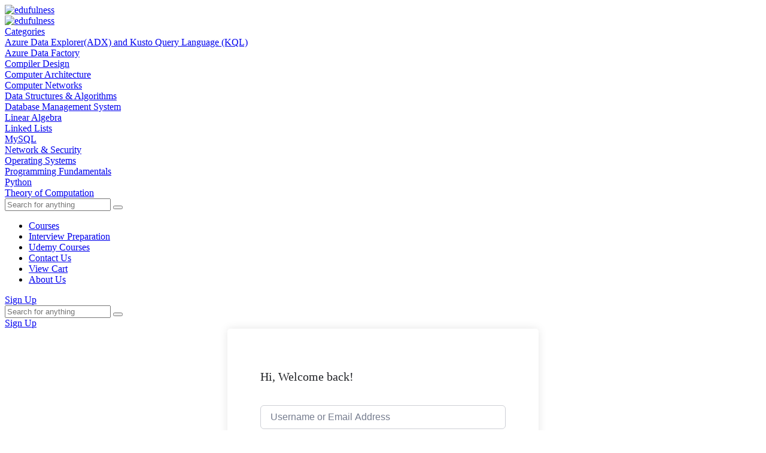

--- FILE ---
content_type: text/html; charset=UTF-8
request_url: https://edufulness.com/courses/computer-network-internet-protocol/lesson/broadcast-ip-address-for-network/
body_size: 23329
content:
<!doctype html>
<html lang="en-US"><head>
	<meta charset="UTF-8">
	<meta name="viewport" content="width=device-width, initial-scale=1">
	<link rel="profile" href="https://gmpg.org/xfn/11">

	<script>
					(function(){
						var zccmpurl = new URL(document.location.href);
						var cmp_id =  zccmpurl.search.split('zc_rid=')[1];
						if (cmp_id != undefined) {
							document.cookie = 'zc_rid=' + cmp_id + ';max-age=10800;path=/';
						}
					})();
				</script><meta name='robots' content='index, follow, max-image-preview:large, max-snippet:-1, max-video-preview:-1' />
	<style>img:is([sizes="auto" i], [sizes^="auto," i]) { contain-intrinsic-size: 3000px 1500px }</style>
	
	<!-- This site is optimized with the Yoast SEO plugin v20.13 - https://yoast.com/wordpress/plugins/seo/ -->
	<title>Broadcast IP address for Network - edufulness</title>
	<link rel="canonical" href="https://edufulness.com/courses/computer-network-internet-protocol/lesson/broadcast-ip-address-for-network/" />
	<meta property="og:locale" content="en_US" />
	<meta property="og:type" content="article" />
	<meta property="og:title" content="Broadcast IP address for Network - edufulness" />
	<meta property="og:url" content="https://edufulness.com/courses/computer-network-internet-protocol/lesson/broadcast-ip-address-for-network/" />
	<meta property="og:site_name" content="edufulness" />
	<meta name="twitter:card" content="summary_large_image" />
	<script type="application/ld+json" class="yoast-schema-graph">{"@context":"https://schema.org","@graph":[{"@type":"WebPage","@id":"https://edufulness.com/courses/computer-network-internet-protocol/lesson/broadcast-ip-address-for-network/","url":"https://edufulness.com/courses/computer-network-internet-protocol/lesson/broadcast-ip-address-for-network/","name":"Broadcast IP address for Network - edufulness","isPartOf":{"@id":"https://edufulness.com/#website"},"datePublished":"2023-06-26T16:37:14+00:00","dateModified":"2023-06-26T16:37:14+00:00","breadcrumb":{"@id":"https://edufulness.com/courses/computer-network-internet-protocol/lesson/broadcast-ip-address-for-network/#breadcrumb"},"inLanguage":"en-US","potentialAction":[{"@type":"ReadAction","target":["https://edufulness.com/courses/computer-network-internet-protocol/lesson/broadcast-ip-address-for-network/"]}]},{"@type":"BreadcrumbList","@id":"https://edufulness.com/courses/computer-network-internet-protocol/lesson/broadcast-ip-address-for-network/#breadcrumb","itemListElement":[{"@type":"ListItem","position":1,"name":"Home","item":"https://edufulness.com/"},{"@type":"ListItem","position":2,"name":"Lessons","item":"https://edufulness.com/lesson/"},{"@type":"ListItem","position":3,"name":"Broadcast IP address for Network"}]},{"@type":"WebSite","@id":"https://edufulness.com/#website","url":"https://edufulness.com/","name":"Edufulness","description":"Best eLearning Academy In India","potentialAction":[{"@type":"SearchAction","target":{"@type":"EntryPoint","urlTemplate":"https://edufulness.com/?s={search_term_string}"},"query-input":"required name=search_term_string"}],"inLanguage":"en-US"}]}</script>
	<!-- / Yoast SEO plugin. -->


<link rel='dns-prefetch' href='//fonts.googleapis.com' />
<link rel="alternate" type="application/rss+xml" title="edufulness &raquo; Feed" href="https://edufulness.com/feed/" />
<link rel="alternate" type="application/rss+xml" title="edufulness &raquo; Comments Feed" href="https://edufulness.com/comments/feed/" />
<link rel="alternate" type="application/rss+xml" title="edufulness &raquo; Broadcast IP address for Network Comments Feed" href="https://edufulness.com/courses/computer-network-internet-protocol/lesson/broadcast-ip-address-for-network/feed/" />
<script>
window._wpemojiSettings = {"baseUrl":"https:\/\/s.w.org\/images\/core\/emoji\/16.0.1\/72x72\/","ext":".png","svgUrl":"https:\/\/s.w.org\/images\/core\/emoji\/16.0.1\/svg\/","svgExt":".svg","source":{"concatemoji":"https:\/\/edufulness.com\/wp-includes\/js\/wp-emoji-release.min.js?ver=6.8.2"}};
/*! This file is auto-generated */
!function(s,n){var o,i,e;function c(e){try{var t={supportTests:e,timestamp:(new Date).valueOf()};sessionStorage.setItem(o,JSON.stringify(t))}catch(e){}}function p(e,t,n){e.clearRect(0,0,e.canvas.width,e.canvas.height),e.fillText(t,0,0);var t=new Uint32Array(e.getImageData(0,0,e.canvas.width,e.canvas.height).data),a=(e.clearRect(0,0,e.canvas.width,e.canvas.height),e.fillText(n,0,0),new Uint32Array(e.getImageData(0,0,e.canvas.width,e.canvas.height).data));return t.every(function(e,t){return e===a[t]})}function u(e,t){e.clearRect(0,0,e.canvas.width,e.canvas.height),e.fillText(t,0,0);for(var n=e.getImageData(16,16,1,1),a=0;a<n.data.length;a++)if(0!==n.data[a])return!1;return!0}function f(e,t,n,a){switch(t){case"flag":return n(e,"\ud83c\udff3\ufe0f\u200d\u26a7\ufe0f","\ud83c\udff3\ufe0f\u200b\u26a7\ufe0f")?!1:!n(e,"\ud83c\udde8\ud83c\uddf6","\ud83c\udde8\u200b\ud83c\uddf6")&&!n(e,"\ud83c\udff4\udb40\udc67\udb40\udc62\udb40\udc65\udb40\udc6e\udb40\udc67\udb40\udc7f","\ud83c\udff4\u200b\udb40\udc67\u200b\udb40\udc62\u200b\udb40\udc65\u200b\udb40\udc6e\u200b\udb40\udc67\u200b\udb40\udc7f");case"emoji":return!a(e,"\ud83e\udedf")}return!1}function g(e,t,n,a){var r="undefined"!=typeof WorkerGlobalScope&&self instanceof WorkerGlobalScope?new OffscreenCanvas(300,150):s.createElement("canvas"),o=r.getContext("2d",{willReadFrequently:!0}),i=(o.textBaseline="top",o.font="600 32px Arial",{});return e.forEach(function(e){i[e]=t(o,e,n,a)}),i}function t(e){var t=s.createElement("script");t.src=e,t.defer=!0,s.head.appendChild(t)}"undefined"!=typeof Promise&&(o="wpEmojiSettingsSupports",i=["flag","emoji"],n.supports={everything:!0,everythingExceptFlag:!0},e=new Promise(function(e){s.addEventListener("DOMContentLoaded",e,{once:!0})}),new Promise(function(t){var n=function(){try{var e=JSON.parse(sessionStorage.getItem(o));if("object"==typeof e&&"number"==typeof e.timestamp&&(new Date).valueOf()<e.timestamp+604800&&"object"==typeof e.supportTests)return e.supportTests}catch(e){}return null}();if(!n){if("undefined"!=typeof Worker&&"undefined"!=typeof OffscreenCanvas&&"undefined"!=typeof URL&&URL.createObjectURL&&"undefined"!=typeof Blob)try{var e="postMessage("+g.toString()+"("+[JSON.stringify(i),f.toString(),p.toString(),u.toString()].join(",")+"));",a=new Blob([e],{type:"text/javascript"}),r=new Worker(URL.createObjectURL(a),{name:"wpTestEmojiSupports"});return void(r.onmessage=function(e){c(n=e.data),r.terminate(),t(n)})}catch(e){}c(n=g(i,f,p,u))}t(n)}).then(function(e){for(var t in e)n.supports[t]=e[t],n.supports.everything=n.supports.everything&&n.supports[t],"flag"!==t&&(n.supports.everythingExceptFlag=n.supports.everythingExceptFlag&&n.supports[t]);n.supports.everythingExceptFlag=n.supports.everythingExceptFlag&&!n.supports.flag,n.DOMReady=!1,n.readyCallback=function(){n.DOMReady=!0}}).then(function(){return e}).then(function(){var e;n.supports.everything||(n.readyCallback(),(e=n.source||{}).concatemoji?t(e.concatemoji):e.wpemoji&&e.twemoji&&(t(e.twemoji),t(e.wpemoji)))}))}((window,document),window._wpemojiSettings);
</script>

<style id='wp-emoji-styles-inline-css'>

	img.wp-smiley, img.emoji {
		display: inline !important;
		border: none !important;
		box-shadow: none !important;
		height: 1em !important;
		width: 1em !important;
		margin: 0 0.07em !important;
		vertical-align: -0.1em !important;
		background: none !important;
		padding: 0 !important;
	}
</style>
<link rel='stylesheet' id='wp-block-library-css' href='https://edufulness.com/wp-includes/css/dist/block-library/style.min.css?ver=6.8.2' media='all' />
<style id='classic-theme-styles-inline-css'>
/*! This file is auto-generated */
.wp-block-button__link{color:#fff;background-color:#32373c;border-radius:9999px;box-shadow:none;text-decoration:none;padding:calc(.667em + 2px) calc(1.333em + 2px);font-size:1.125em}.wp-block-file__button{background:#32373c;color:#fff;text-decoration:none}
</style>
<link rel='stylesheet' id='wc-blocks-style-css' href='https://edufulness.com/wp-content/plugins/woocommerce/packages/woocommerce-blocks/build/wc-blocks.css?ver=10.6.4' media='all' />
<link rel='stylesheet' id='wc-blocks-style-active-filters-css' href='https://edufulness.com/wp-content/plugins/woocommerce/packages/woocommerce-blocks/build/active-filters.css?ver=10.6.4' media='all' />
<link rel='stylesheet' id='wc-blocks-style-add-to-cart-form-css' href='https://edufulness.com/wp-content/plugins/woocommerce/packages/woocommerce-blocks/build/add-to-cart-form.css?ver=10.6.4' media='all' />
<link rel='stylesheet' id='wc-blocks-packages-style-css' href='https://edufulness.com/wp-content/plugins/woocommerce/packages/woocommerce-blocks/build/packages-style.css?ver=10.6.4' media='all' />
<link rel='stylesheet' id='wc-blocks-style-all-products-css' href='https://edufulness.com/wp-content/plugins/woocommerce/packages/woocommerce-blocks/build/all-products.css?ver=10.6.4' media='all' />
<link rel='stylesheet' id='wc-blocks-style-all-reviews-css' href='https://edufulness.com/wp-content/plugins/woocommerce/packages/woocommerce-blocks/build/all-reviews.css?ver=10.6.4' media='all' />
<link rel='stylesheet' id='wc-blocks-style-attribute-filter-css' href='https://edufulness.com/wp-content/plugins/woocommerce/packages/woocommerce-blocks/build/attribute-filter.css?ver=10.6.4' media='all' />
<link rel='stylesheet' id='wc-blocks-style-breadcrumbs-css' href='https://edufulness.com/wp-content/plugins/woocommerce/packages/woocommerce-blocks/build/breadcrumbs.css?ver=10.6.4' media='all' />
<link rel='stylesheet' id='wc-blocks-style-catalog-sorting-css' href='https://edufulness.com/wp-content/plugins/woocommerce/packages/woocommerce-blocks/build/catalog-sorting.css?ver=10.6.4' media='all' />
<link rel='stylesheet' id='wc-blocks-style-customer-account-css' href='https://edufulness.com/wp-content/plugins/woocommerce/packages/woocommerce-blocks/build/customer-account.css?ver=10.6.4' media='all' />
<link rel='stylesheet' id='wc-blocks-style-featured-category-css' href='https://edufulness.com/wp-content/plugins/woocommerce/packages/woocommerce-blocks/build/featured-category.css?ver=10.6.4' media='all' />
<link rel='stylesheet' id='wc-blocks-style-featured-product-css' href='https://edufulness.com/wp-content/plugins/woocommerce/packages/woocommerce-blocks/build/featured-product.css?ver=10.6.4' media='all' />
<link rel='stylesheet' id='wc-blocks-style-mini-cart-css' href='https://edufulness.com/wp-content/plugins/woocommerce/packages/woocommerce-blocks/build/mini-cart.css?ver=10.6.4' media='all' />
<link rel='stylesheet' id='wc-blocks-style-price-filter-css' href='https://edufulness.com/wp-content/plugins/woocommerce/packages/woocommerce-blocks/build/price-filter.css?ver=10.6.4' media='all' />
<link rel='stylesheet' id='wc-blocks-style-product-add-to-cart-css' href='https://edufulness.com/wp-content/plugins/woocommerce/packages/woocommerce-blocks/build/product-add-to-cart.css?ver=10.6.4' media='all' />
<link rel='stylesheet' id='wc-blocks-style-product-button-css' href='https://edufulness.com/wp-content/plugins/woocommerce/packages/woocommerce-blocks/build/product-button.css?ver=10.6.4' media='all' />
<link rel='stylesheet' id='wc-blocks-style-product-categories-css' href='https://edufulness.com/wp-content/plugins/woocommerce/packages/woocommerce-blocks/build/product-categories.css?ver=10.6.4' media='all' />
<link rel='stylesheet' id='wc-blocks-style-product-image-css' href='https://edufulness.com/wp-content/plugins/woocommerce/packages/woocommerce-blocks/build/product-image.css?ver=10.6.4' media='all' />
<link rel='stylesheet' id='wc-blocks-style-product-image-gallery-css' href='https://edufulness.com/wp-content/plugins/woocommerce/packages/woocommerce-blocks/build/product-image-gallery.css?ver=10.6.4' media='all' />
<link rel='stylesheet' id='wc-blocks-style-product-query-css' href='https://edufulness.com/wp-content/plugins/woocommerce/packages/woocommerce-blocks/build/product-query.css?ver=10.6.4' media='all' />
<link rel='stylesheet' id='wc-blocks-style-product-results-count-css' href='https://edufulness.com/wp-content/plugins/woocommerce/packages/woocommerce-blocks/build/product-results-count.css?ver=10.6.4' media='all' />
<link rel='stylesheet' id='wc-blocks-style-product-reviews-css' href='https://edufulness.com/wp-content/plugins/woocommerce/packages/woocommerce-blocks/build/product-reviews.css?ver=10.6.4' media='all' />
<link rel='stylesheet' id='wc-blocks-style-product-sale-badge-css' href='https://edufulness.com/wp-content/plugins/woocommerce/packages/woocommerce-blocks/build/product-sale-badge.css?ver=10.6.4' media='all' />
<link rel='stylesheet' id='wc-blocks-style-product-search-css' href='https://edufulness.com/wp-content/plugins/woocommerce/packages/woocommerce-blocks/build/product-search.css?ver=10.6.4' media='all' />
<link rel='stylesheet' id='wc-blocks-style-product-sku-css' href='https://edufulness.com/wp-content/plugins/woocommerce/packages/woocommerce-blocks/build/product-sku.css?ver=10.6.4' media='all' />
<link rel='stylesheet' id='wc-blocks-style-product-stock-indicator-css' href='https://edufulness.com/wp-content/plugins/woocommerce/packages/woocommerce-blocks/build/product-stock-indicator.css?ver=10.6.4' media='all' />
<link rel='stylesheet' id='wc-blocks-style-product-summary-css' href='https://edufulness.com/wp-content/plugins/woocommerce/packages/woocommerce-blocks/build/product-summary.css?ver=10.6.4' media='all' />
<link rel='stylesheet' id='wc-blocks-style-product-title-css' href='https://edufulness.com/wp-content/plugins/woocommerce/packages/woocommerce-blocks/build/product-title.css?ver=10.6.4' media='all' />
<link rel='stylesheet' id='wc-blocks-style-rating-filter-css' href='https://edufulness.com/wp-content/plugins/woocommerce/packages/woocommerce-blocks/build/rating-filter.css?ver=10.6.4' media='all' />
<link rel='stylesheet' id='wc-blocks-style-reviews-by-category-css' href='https://edufulness.com/wp-content/plugins/woocommerce/packages/woocommerce-blocks/build/reviews-by-category.css?ver=10.6.4' media='all' />
<link rel='stylesheet' id='wc-blocks-style-reviews-by-product-css' href='https://edufulness.com/wp-content/plugins/woocommerce/packages/woocommerce-blocks/build/reviews-by-product.css?ver=10.6.4' media='all' />
<link rel='stylesheet' id='wc-blocks-style-product-details-css' href='https://edufulness.com/wp-content/plugins/woocommerce/packages/woocommerce-blocks/build/product-details.css?ver=10.6.4' media='all' />
<link rel='stylesheet' id='wc-blocks-style-single-product-css' href='https://edufulness.com/wp-content/plugins/woocommerce/packages/woocommerce-blocks/build/single-product.css?ver=10.6.4' media='all' />
<link rel='stylesheet' id='wc-blocks-style-stock-filter-css' href='https://edufulness.com/wp-content/plugins/woocommerce/packages/woocommerce-blocks/build/stock-filter.css?ver=10.6.4' media='all' />
<link rel='stylesheet' id='wc-blocks-style-cart-css' href='https://edufulness.com/wp-content/plugins/woocommerce/packages/woocommerce-blocks/build/cart.css?ver=10.6.4' media='all' />
<link rel='stylesheet' id='wc-blocks-style-checkout-css' href='https://edufulness.com/wp-content/plugins/woocommerce/packages/woocommerce-blocks/build/checkout.css?ver=10.6.4' media='all' />
<link rel='stylesheet' id='wc-blocks-style-mini-cart-contents-css' href='https://edufulness.com/wp-content/plugins/woocommerce/packages/woocommerce-blocks/build/mini-cart-contents.css?ver=10.6.4' media='all' />
<style id='global-styles-inline-css'>
:root{--wp--preset--aspect-ratio--square: 1;--wp--preset--aspect-ratio--4-3: 4/3;--wp--preset--aspect-ratio--3-4: 3/4;--wp--preset--aspect-ratio--3-2: 3/2;--wp--preset--aspect-ratio--2-3: 2/3;--wp--preset--aspect-ratio--16-9: 16/9;--wp--preset--aspect-ratio--9-16: 9/16;--wp--preset--color--black: #000000;--wp--preset--color--cyan-bluish-gray: #abb8c3;--wp--preset--color--white: #ffffff;--wp--preset--color--pale-pink: #f78da7;--wp--preset--color--vivid-red: #cf2e2e;--wp--preset--color--luminous-vivid-orange: #ff6900;--wp--preset--color--luminous-vivid-amber: #fcb900;--wp--preset--color--light-green-cyan: #7bdcb5;--wp--preset--color--vivid-green-cyan: #00d084;--wp--preset--color--pale-cyan-blue: #8ed1fc;--wp--preset--color--vivid-cyan-blue: #0693e3;--wp--preset--color--vivid-purple: #9b51e0;--wp--preset--gradient--vivid-cyan-blue-to-vivid-purple: linear-gradient(135deg,rgba(6,147,227,1) 0%,rgb(155,81,224) 100%);--wp--preset--gradient--light-green-cyan-to-vivid-green-cyan: linear-gradient(135deg,rgb(122,220,180) 0%,rgb(0,208,130) 100%);--wp--preset--gradient--luminous-vivid-amber-to-luminous-vivid-orange: linear-gradient(135deg,rgba(252,185,0,1) 0%,rgba(255,105,0,1) 100%);--wp--preset--gradient--luminous-vivid-orange-to-vivid-red: linear-gradient(135deg,rgba(255,105,0,1) 0%,rgb(207,46,46) 100%);--wp--preset--gradient--very-light-gray-to-cyan-bluish-gray: linear-gradient(135deg,rgb(238,238,238) 0%,rgb(169,184,195) 100%);--wp--preset--gradient--cool-to-warm-spectrum: linear-gradient(135deg,rgb(74,234,220) 0%,rgb(151,120,209) 20%,rgb(207,42,186) 40%,rgb(238,44,130) 60%,rgb(251,105,98) 80%,rgb(254,248,76) 100%);--wp--preset--gradient--blush-light-purple: linear-gradient(135deg,rgb(255,206,236) 0%,rgb(152,150,240) 100%);--wp--preset--gradient--blush-bordeaux: linear-gradient(135deg,rgb(254,205,165) 0%,rgb(254,45,45) 50%,rgb(107,0,62) 100%);--wp--preset--gradient--luminous-dusk: linear-gradient(135deg,rgb(255,203,112) 0%,rgb(199,81,192) 50%,rgb(65,88,208) 100%);--wp--preset--gradient--pale-ocean: linear-gradient(135deg,rgb(255,245,203) 0%,rgb(182,227,212) 50%,rgb(51,167,181) 100%);--wp--preset--gradient--electric-grass: linear-gradient(135deg,rgb(202,248,128) 0%,rgb(113,206,126) 100%);--wp--preset--gradient--midnight: linear-gradient(135deg,rgb(2,3,129) 0%,rgb(40,116,252) 100%);--wp--preset--font-size--small: 13px;--wp--preset--font-size--medium: 20px;--wp--preset--font-size--large: 36px;--wp--preset--font-size--x-large: 42px;--wp--preset--spacing--20: 0.44rem;--wp--preset--spacing--30: 0.67rem;--wp--preset--spacing--40: 1rem;--wp--preset--spacing--50: 1.5rem;--wp--preset--spacing--60: 2.25rem;--wp--preset--spacing--70: 3.38rem;--wp--preset--spacing--80: 5.06rem;--wp--preset--shadow--natural: 6px 6px 9px rgba(0, 0, 0, 0.2);--wp--preset--shadow--deep: 12px 12px 50px rgba(0, 0, 0, 0.4);--wp--preset--shadow--sharp: 6px 6px 0px rgba(0, 0, 0, 0.2);--wp--preset--shadow--outlined: 6px 6px 0px -3px rgba(255, 255, 255, 1), 6px 6px rgba(0, 0, 0, 1);--wp--preset--shadow--crisp: 6px 6px 0px rgba(0, 0, 0, 1);}:where(.is-layout-flex){gap: 0.5em;}:where(.is-layout-grid){gap: 0.5em;}body .is-layout-flex{display: flex;}.is-layout-flex{flex-wrap: wrap;align-items: center;}.is-layout-flex > :is(*, div){margin: 0;}body .is-layout-grid{display: grid;}.is-layout-grid > :is(*, div){margin: 0;}:where(.wp-block-columns.is-layout-flex){gap: 2em;}:where(.wp-block-columns.is-layout-grid){gap: 2em;}:where(.wp-block-post-template.is-layout-flex){gap: 1.25em;}:where(.wp-block-post-template.is-layout-grid){gap: 1.25em;}.has-black-color{color: var(--wp--preset--color--black) !important;}.has-cyan-bluish-gray-color{color: var(--wp--preset--color--cyan-bluish-gray) !important;}.has-white-color{color: var(--wp--preset--color--white) !important;}.has-pale-pink-color{color: var(--wp--preset--color--pale-pink) !important;}.has-vivid-red-color{color: var(--wp--preset--color--vivid-red) !important;}.has-luminous-vivid-orange-color{color: var(--wp--preset--color--luminous-vivid-orange) !important;}.has-luminous-vivid-amber-color{color: var(--wp--preset--color--luminous-vivid-amber) !important;}.has-light-green-cyan-color{color: var(--wp--preset--color--light-green-cyan) !important;}.has-vivid-green-cyan-color{color: var(--wp--preset--color--vivid-green-cyan) !important;}.has-pale-cyan-blue-color{color: var(--wp--preset--color--pale-cyan-blue) !important;}.has-vivid-cyan-blue-color{color: var(--wp--preset--color--vivid-cyan-blue) !important;}.has-vivid-purple-color{color: var(--wp--preset--color--vivid-purple) !important;}.has-black-background-color{background-color: var(--wp--preset--color--black) !important;}.has-cyan-bluish-gray-background-color{background-color: var(--wp--preset--color--cyan-bluish-gray) !important;}.has-white-background-color{background-color: var(--wp--preset--color--white) !important;}.has-pale-pink-background-color{background-color: var(--wp--preset--color--pale-pink) !important;}.has-vivid-red-background-color{background-color: var(--wp--preset--color--vivid-red) !important;}.has-luminous-vivid-orange-background-color{background-color: var(--wp--preset--color--luminous-vivid-orange) !important;}.has-luminous-vivid-amber-background-color{background-color: var(--wp--preset--color--luminous-vivid-amber) !important;}.has-light-green-cyan-background-color{background-color: var(--wp--preset--color--light-green-cyan) !important;}.has-vivid-green-cyan-background-color{background-color: var(--wp--preset--color--vivid-green-cyan) !important;}.has-pale-cyan-blue-background-color{background-color: var(--wp--preset--color--pale-cyan-blue) !important;}.has-vivid-cyan-blue-background-color{background-color: var(--wp--preset--color--vivid-cyan-blue) !important;}.has-vivid-purple-background-color{background-color: var(--wp--preset--color--vivid-purple) !important;}.has-black-border-color{border-color: var(--wp--preset--color--black) !important;}.has-cyan-bluish-gray-border-color{border-color: var(--wp--preset--color--cyan-bluish-gray) !important;}.has-white-border-color{border-color: var(--wp--preset--color--white) !important;}.has-pale-pink-border-color{border-color: var(--wp--preset--color--pale-pink) !important;}.has-vivid-red-border-color{border-color: var(--wp--preset--color--vivid-red) !important;}.has-luminous-vivid-orange-border-color{border-color: var(--wp--preset--color--luminous-vivid-orange) !important;}.has-luminous-vivid-amber-border-color{border-color: var(--wp--preset--color--luminous-vivid-amber) !important;}.has-light-green-cyan-border-color{border-color: var(--wp--preset--color--light-green-cyan) !important;}.has-vivid-green-cyan-border-color{border-color: var(--wp--preset--color--vivid-green-cyan) !important;}.has-pale-cyan-blue-border-color{border-color: var(--wp--preset--color--pale-cyan-blue) !important;}.has-vivid-cyan-blue-border-color{border-color: var(--wp--preset--color--vivid-cyan-blue) !important;}.has-vivid-purple-border-color{border-color: var(--wp--preset--color--vivid-purple) !important;}.has-vivid-cyan-blue-to-vivid-purple-gradient-background{background: var(--wp--preset--gradient--vivid-cyan-blue-to-vivid-purple) !important;}.has-light-green-cyan-to-vivid-green-cyan-gradient-background{background: var(--wp--preset--gradient--light-green-cyan-to-vivid-green-cyan) !important;}.has-luminous-vivid-amber-to-luminous-vivid-orange-gradient-background{background: var(--wp--preset--gradient--luminous-vivid-amber-to-luminous-vivid-orange) !important;}.has-luminous-vivid-orange-to-vivid-red-gradient-background{background: var(--wp--preset--gradient--luminous-vivid-orange-to-vivid-red) !important;}.has-very-light-gray-to-cyan-bluish-gray-gradient-background{background: var(--wp--preset--gradient--very-light-gray-to-cyan-bluish-gray) !important;}.has-cool-to-warm-spectrum-gradient-background{background: var(--wp--preset--gradient--cool-to-warm-spectrum) !important;}.has-blush-light-purple-gradient-background{background: var(--wp--preset--gradient--blush-light-purple) !important;}.has-blush-bordeaux-gradient-background{background: var(--wp--preset--gradient--blush-bordeaux) !important;}.has-luminous-dusk-gradient-background{background: var(--wp--preset--gradient--luminous-dusk) !important;}.has-pale-ocean-gradient-background{background: var(--wp--preset--gradient--pale-ocean) !important;}.has-electric-grass-gradient-background{background: var(--wp--preset--gradient--electric-grass) !important;}.has-midnight-gradient-background{background: var(--wp--preset--gradient--midnight) !important;}.has-small-font-size{font-size: var(--wp--preset--font-size--small) !important;}.has-medium-font-size{font-size: var(--wp--preset--font-size--medium) !important;}.has-large-font-size{font-size: var(--wp--preset--font-size--large) !important;}.has-x-large-font-size{font-size: var(--wp--preset--font-size--x-large) !important;}
:where(.wp-block-post-template.is-layout-flex){gap: 1.25em;}:where(.wp-block-post-template.is-layout-grid){gap: 1.25em;}
:where(.wp-block-columns.is-layout-flex){gap: 2em;}:where(.wp-block-columns.is-layout-grid){gap: 2em;}
:root :where(.wp-block-pullquote){font-size: 1.5em;line-height: 1.6;}
</style>
<link rel='stylesheet' id='pi-dcw-css' href='https://edufulness.com/wp-content/plugins/add-to-cart-direct-checkout-for-woocommerce/public/css/pi-dcw-public.css?ver=2.1.69' media='all' />
<style id='pi-dcw-inline-css'>

		.pisol_buy_now_button{
			color:#ffffff !important;
			background-color: #ee6443 !important;
		}
		
</style>
<link rel='stylesheet' id='contact-form-7-css' href='https://edufulness.com/wp-content/plugins/contact-form-7/includes/css/styles.css?ver=5.8' media='all' />
<link rel='stylesheet' id='font-awesome-4.7-css' href='https://edufulness.com/wp-content/plugins/ellen-toolkit/assets/css/font-awesome.min.css?ver=6.8.2' media='all' />
<link rel='stylesheet' id='tutor-icon-css' href='https://edufulness.com/wp-content/plugins/tutor/assets/css/tutor-icon.min.css?ver=2.2.3' media='all' />
<link rel='stylesheet' id='tutor-css' href='https://edufulness.com/wp-content/plugins/tutor/assets/css/tutor.min.css?ver=2.2.3' media='all' />
<link rel='stylesheet' id='buttons-css' href='https://edufulness.com/wp-includes/css/buttons.min.css?ver=6.8.2' media='all' />
<link rel='stylesheet' id='dashicons-css' href='https://edufulness.com/wp-includes/css/dashicons.min.css?ver=6.8.2' media='all' />
<link rel='stylesheet' id='editor-buttons-css' href='https://edufulness.com/wp-includes/css/editor.min.css?ver=6.8.2' media='all' />
<link rel='stylesheet' id='tutor-plyr-css' href='https://edufulness.com/wp-content/plugins/tutor/assets/packages/plyr/plyr.css?ver=2.2.3' media='all' />
<link rel='stylesheet' id='tutor-frontend-css' href='https://edufulness.com/wp-content/plugins/tutor/assets/css/tutor-front.min.css?ver=2.2.3' media='all' />
<style id='tutor-frontend-inline-css'>
.mce-notification.mce-notification-error{display: none !important;}
:root{--tutor-color-primary:#3e64de;--tutor-color-primary-rgb:62, 100, 222;--tutor-color-primary-hover:#395bca;--tutor-color-primary-hover-rgb:57, 91, 202;--tutor-body-color:#212327;--tutor-body-color-rgb:33, 35, 39;--tutor-border-color:#cdcfd5;--tutor-border-color-rgb:205, 207, 213;--tutor-color-gray:#e3e5eb;--tutor-color-gray-rgb:227, 229, 235;}
</style>
<link rel='stylesheet' id='woocommerce-layout-css' href='https://edufulness.com/wp-content/plugins/woocommerce/assets/css/woocommerce-layout.css?ver=8.0.0' media='all' />
<link rel='stylesheet' id='woocommerce-smallscreen-css' href='https://edufulness.com/wp-content/plugins/woocommerce/assets/css/woocommerce-smallscreen.css?ver=8.0.0' media='only screen and (max-width: 768px)' />
<link rel='stylesheet' id='woocommerce-general-css' href='https://edufulness.com/wp-content/plugins/woocommerce/assets/css/woocommerce.css?ver=8.0.0' media='all' />
<style id='woocommerce-inline-inline-css'>
.woocommerce form .form-row .required { visibility: visible; }
</style>
<link rel='stylesheet' id='exad-slick-css' href='https://edufulness.com/wp-content/plugins/exclusive-addons-for-elementor/assets/vendor/css/slick.min.css?ver=6.8.2' media='all' />
<link rel='stylesheet' id='exad-slick-theme-css' href='https://edufulness.com/wp-content/plugins/exclusive-addons-for-elementor/assets/vendor/css/slick-theme.min.css?ver=6.8.2' media='all' />
<link rel='stylesheet' id='exad-image-hover-css' href='https://edufulness.com/wp-content/plugins/exclusive-addons-for-elementor/assets/vendor/css/imagehover.css?ver=6.8.2' media='all' />
<link rel='stylesheet' id='exad-swiperv5-css' href='https://edufulness.com/wp-content/plugins/exclusive-addons-for-elementor/assets/vendor/css/swiper.min.css?ver=2.7.6' media='all' />
<link rel='stylesheet' id='exad-main-style-css' href='https://edufulness.com/wp-content/plugins/exclusive-addons-for-elementor/assets/css/exad-styles.min.css?ver=6.8.2' media='all' />
<link rel='stylesheet' id='ellen-style-css' href='https://edufulness.com/wp-content/themes/ellen/style.css?ver=6.8.2' media='all' />
<link rel='stylesheet' id='bootstrap-css' href='https://edufulness.com/wp-content/themes/ellen/assets/css/bootstrap.min.css?ver=1769281631' media='all' />
<link rel='stylesheet' id='owl-carousel-css' href='https://edufulness.com/wp-content/themes/ellen/assets/css/owl.carousel.min.css?ver=1769281631' media='all' />
<link rel='stylesheet' id='owl-theme-default-css' href='https://edufulness.com/wp-content/themes/ellen/assets/css/owl.theme.default.min.css?ver=1769281631' media='all' />
<link rel='stylesheet' id='tipped-css' href='https://edufulness.com/wp-content/themes/ellen/assets/css/tipped.min.css?ver=1769281631' media='all' />
<link rel='stylesheet' id='magnific-popup-css' href='https://edufulness.com/wp-content/themes/ellen/assets/css/magnific-popup.min.css?ver=1769281631' media='all' />
<link rel='stylesheet' id='animate-css' href='https://edufulness.com/wp-content/themes/ellen/assets/css/animate.min.css?ver=1769281631' media='all' />
<link rel='stylesheet' id='boxicons-css' href='https://edufulness.com/wp-content/themes/ellen/assets/css/boxicons.min.css?ver=1769281631' media='all' />
<link rel='stylesheet' id='flaticon-css' href='https://edufulness.com/wp-content/themes/ellen/assets/css/flaticon.css?ver=1769281631' media='all' />
<link rel='stylesheet' id='aos-css' href='https://edufulness.com/wp-content/themes/ellen/assets/css/aos.css?ver=1769281631' media='all' />
<link rel='stylesheet' id='odometer-css' href='https://edufulness.com/wp-content/themes/ellen/assets/css/odometer.min.css?ver=1769281631' media='all' />
<link rel='stylesheet' id='meanmenu-css' href='https://edufulness.com/wp-content/themes/ellen/assets/css/meanmenu.min.css?ver=1769281631' media='all' />
<link rel='stylesheet' id='ellen-woocommerce-css' href='https://edufulness.com/wp-content/themes/ellen/assets/css/woocommerce.css?ver=6.8.2' media='all' />
<link rel='stylesheet' id='ellen-main-style-css' href='https://edufulness.com/wp-content/themes/ellen/assets/css/ellen-main-style.css?ver=1769281631' media='all' />
<link rel='stylesheet' id='ellen-responsive-css' href='https://edufulness.com/wp-content/themes/ellen/assets/css/ellen-responsive.css?ver=1769281631' media='all' />
<link rel='stylesheet' id='ellen-blog-css' href='https://edufulness.com/wp-content/themes/ellen/assets/css/ellen-blog.css?ver=1769281631' media='all' />
<style id='ellen-blog-inline-css'>

            :root {
                --primaryColor: #08A9E6;
                --secondaryColor: #EC272E;
            }

            .footer-area, .free-trial-area.bg-color::after { background-color: #E6F8FF; }
            @media only screen and (max-width: 767px) {
   .courses-details-info {
    padding: 15px !important;
   } 
}
                .preloader {
                    background-image: url(https://edufulness.com/wp-content/uploads/2022/07/loader.gif);
                    background-repeat: no-repeat;
                    background-position: center;
                }
</style>
<link rel='stylesheet' id='ellen-fonts-css' href='//fonts.googleapis.com/css2?family=Jost%3Aital%2Cwght%400%2C100%3B0%2C200%3B0%2C300%3B0%2C400%3B0%2C500%3B0%2C600%3B0%2C700%3B0%2C800%3B0%2C900%3B1%2C100%3B1%2C200%3B1%2C300%3B1%2C400%3B1%2C500%3B1%2C600%3B1%2C700%3B1%2C800%3B1%2C900&#038;display=swap&#038;ver=1.0.0' media='screen' />
<link rel='stylesheet' id='wc-custom-add-to-cart-css' href='https://edufulness.com/wp-content/plugins/woo-custom-add-to-cart-button/assets/css/wc-custom-add-to-cart.min.css?ver=1.2.1' media='all' />
<script src="https://edufulness.com/wp-includes/js/jquery/jquery.min.js?ver=3.7.1" id="jquery-core-js"></script>
<script src="https://edufulness.com/wp-includes/js/jquery/jquery-migrate.min.js?ver=3.4.1" id="jquery-migrate-js"></script>
<script id="pi-dcw-js-extra">
var pisol_dcw_setting = {"ajax_url":"https:\/\/edufulness.com\/wp-admin\/admin-ajax.php"};
</script>
<script src="https://edufulness.com/wp-content/plugins/add-to-cart-direct-checkout-for-woocommerce/public/js/pi-dcw-public.js?ver=2.1.69" id="pi-dcw-js"></script>
<script id="utils-js-extra">
var userSettings = {"url":"\/","uid":"0","time":"1769281631","secure":"1"};
</script>
<script src="https://edufulness.com/wp-includes/js/utils.min.js?ver=6.8.2" id="utils-js"></script>
<script src="https://edufulness.com/wp-content/themes/ellen/assets/js/bootstrap.min.js?ver=1769281631" id="bootstrap-js"></script>
<script src="https://edufulness.com/wp-content/themes/ellen/assets/js/magnific-popup.min.js?ver=1769281631" id="magnific-popup-js"></script>
<script src="https://edufulness.com/wp-content/themes/ellen/assets/js/appear.min.js?ver=1769281631" id="appear-js"></script>
<script src="https://edufulness.com/wp-content/themes/ellen/assets/js/odometer.min.js?ver=1769281631" id="odometer-js"></script>
<script src="https://edufulness.com/wp-content/themes/ellen/assets/js/tipped.min.js?ver=1769281631" id="tipped-js"></script>
<script src="https://edufulness.com/wp-content/themes/ellen/assets/js/tilt.jquery.min.js?ver=1769281631" id="tilt-jquery-js"></script>
<script src="https://edufulness.com/wp-content/themes/ellen/assets/js/downCount.js?ver=1769281631" id="downcount-js"></script>
<script src="https://edufulness.com/wp-content/themes/ellen/assets/js/shuffle.min.js?ver=1769281631" id="shuffle-js"></script>
<script src="https://edufulness.com/wp-content/themes/ellen/assets/js/mixitup.min.js?ver=1769281631" id="mixitup-js"></script>
<script src="https://edufulness.com/wp-content/themes/ellen/assets/js/cursor.min.js?ver=1769281631" id="cursor-js"></script>
<script src="https://edufulness.com/wp-content/themes/ellen/assets/js/aos.js?ver=1769281631" id="aos-js"></script>
<script src="https://edufulness.com/wp-content/themes/ellen/assets/js/TweenMax.min.js?ver=1769281631" id="TweenMax-js"></script>
<script src="https://edufulness.com/wp-content/themes/ellen/assets/js/owl.carousel.min.js?ver=1769281631" id="owl-carousel-js"></script>
<script src="https://edufulness.com/wp-content/themes/ellen/assets/js/meanmenu.min.js?ver=1769281631" id="meanmenu-js"></script>
<script src="https://edufulness.com/wp-content/themes/ellen/assets/js/ajaxchimp.min.js?ver=1769281631" id="ajaxchimp-js"></script>
<script id="ellen-main-js-extra">
var ellenajax = {"ajaxurl":"https:\/\/edufulness.com\/wp-admin\/admin-ajax.php"};
</script>
<script src="https://edufulness.com/wp-content/themes/ellen/assets/js/ellen-main.js?ver=1769281631" id="ellen-main-js"></script>
<link rel="https://api.w.org/" href="https://edufulness.com/wp-json/" /><link rel="EditURI" type="application/rsd+xml" title="RSD" href="https://edufulness.com/xmlrpc.php?rsd" />
<meta name="generator" content="WordPress 6.8.2" />
<meta name="generator" content="TutorLMS 2.2.3" />
<meta name="generator" content="WooCommerce 8.0.0" />
<link rel='shortlink' href='https://edufulness.com/?p=3201' />
<link rel="alternate" title="oEmbed (JSON)" type="application/json+oembed" href="https://edufulness.com/wp-json/oembed/1.0/embed?url=https%3A%2F%2Fedufulness.com%2Fcourses%2Fcomputer-network-internet-protocol%2Flesson%2Fbroadcast-ip-address-for-network%2F" />
<link rel="alternate" title="oEmbed (XML)" type="text/xml+oembed" href="https://edufulness.com/wp-json/oembed/1.0/embed?url=https%3A%2F%2Fedufulness.com%2Fcourses%2Fcomputer-network-internet-protocol%2Flesson%2Fbroadcast-ip-address-for-network%2F&#038;format=xml" />
<style type='text/css'> .ae_data .elementor-editor-element-setting {
            display:none !important;
            }
            </style><meta name="generator" content="Redux 4.3.20" />	<noscript><style>.woocommerce-product-gallery{ opacity: 1 !important; }</style></noscript>
	<meta name="generator" content="Elementor 3.14.1; features: e_dom_optimization, e_optimized_assets_loading, e_optimized_css_loading, a11y_improvements, additional_custom_breakpoints; settings: css_print_method-external, google_font-enabled, font_display-auto">
<link rel="icon" href="https://edufulness.com/wp-content/uploads/2023/06/cropped-icon-edufulness-32x32.png" sizes="32x32" />
<link rel="icon" href="https://edufulness.com/wp-content/uploads/2023/06/cropped-icon-edufulness-192x192.png" sizes="192x192" />
<link rel="apple-touch-icon" href="https://edufulness.com/wp-content/uploads/2023/06/cropped-icon-edufulness-180x180.png" />
<meta name="msapplication-TileImage" content="https://edufulness.com/wp-content/uploads/2023/06/cropped-icon-edufulness-270x270.png" />
<style id="ellen_opt-dynamic-css" title="dynamic-css" class="redux-options-output">.ellen-nav .navbar .navbar-brand{height:40px;width:160px;}.ellen-responsive-menu>.logo>a>img{height:40px;width:130px;}.ellen-nav .navbar .navbar-nav .nav-item a{font-display:swap;}.mean-container .mean-nav ul li a, .mean-container .mean-nav ul li li a{font-display:swap;}.page-title-content h1, .page-title-content h2, .page-title-content h3, .page-title-content h4, .page-title-content h5, .page-title-content h6{font-display:swap;}.page-title-content ul li, .learn-press-breadcrumb, .woocommerce-breadcrumb{font-weight:400;font-style:normal;font-display:swap;}body, .tutor-font-family, .tutor-backend #wpbody-content, [class*='tutor-screen-'], .tutor-course-details-page, .tutor-course-single-content-wraper, .tutor-wrap{font-display:swap;}</style><style id="wpforms-css-vars-root">
				:root {
					--wpforms-field-border-radius: 3px;
--wpforms-field-background-color: #ffffff;
--wpforms-field-border-color: rgba( 0, 0, 0, 0.25 );
--wpforms-field-text-color: rgba( 0, 0, 0, 0.7 );
--wpforms-label-color: rgba( 0, 0, 0, 0.85 );
--wpforms-label-sublabel-color: rgba( 0, 0, 0, 0.55 );
--wpforms-label-error-color: #d63637;
--wpforms-button-border-radius: 3px;
--wpforms-button-background-color: #066aab;
--wpforms-button-text-color: #ffffff;
--wpforms-field-size-input-height: 43px;
--wpforms-field-size-input-spacing: 15px;
--wpforms-field-size-font-size: 16px;
--wpforms-field-size-line-height: 19px;
--wpforms-field-size-padding-h: 14px;
--wpforms-field-size-checkbox-size: 16px;
--wpforms-field-size-sublabel-spacing: 5px;
--wpforms-field-size-icon-size: 1;
--wpforms-label-size-font-size: 16px;
--wpforms-label-size-line-height: 19px;
--wpforms-label-size-sublabel-font-size: 14px;
--wpforms-label-size-sublabel-line-height: 17px;
--wpforms-button-size-font-size: 17px;
--wpforms-button-size-height: 41px;
--wpforms-button-size-padding-h: 15px;
--wpforms-button-size-margin-top: 10px;

				}
			</style></head>

<body class="wp-singular lesson-template-default single single-lesson postid-3201 wp-theme-ellen theme-ellen tutor-lms woocommerce-no-js exclusive-addons-elementor wc-add-to-cart-no-text elementor-default elementor-kit-5">
		                        <div class="preloader">
                            <div class="loader">
                            </div>
                        </div>
                    
			<div class="navbar-area    ">
            <div class="ellen-responsive-nav">
                <div class="container">
                    <div class="ellen-responsive-menu">
                        <div class="logo">
							<a href="https://edufulness.com/">
																	<img src="https://edufulness.com/wp-content/uploads/2023/07/Edufulness-2.svg" alt="edufulness">
															</a>
                        </div>
                    </div>
                </div>
            </div>

            <div class="ellen-nav">
                <div class="container-fluid">
                    <nav class="navbar navbar-expand-lg navbar-light bg-light">
						<a class="navbar-brand" href="https://edufulness.com/">
															<img src="https://edufulness.com/wp-content/uploads/2023/07/Edufulness-2.svg" alt="edufulness">
													</a>

                        <div class="collapse navbar-collapse mean-menu">

							<!-- Category Menu -->
							
					<div class="category-menu">
				<a href="#" class="category-menu-toggle">
											
						<i class="flaticon-menu"></i>
						Categories									</a>

				<div class="category-dropdown-wrap">
					<div class="ul category-dropdown">
																				<div class="li cat-item">
								<a href="https://edufulness.com/course-category/azure-data-exploreradx-and-kusto-query-language-kql/?tutor-course-filter-category=215">
									Azure Data Explorer(ADX) and Kusto Query Language (KQL)																	</a>

															</div>
																				<div class="li cat-item">
								<a href="https://edufulness.com/course-category/azure-data-factory/?tutor-course-filter-category=170">
									Azure Data Factory																			<i class="flaticon-right-arrow-2"></i>
																	</a>

															</div>
																				<div class="li cat-item">
								<a href="https://edufulness.com/course-category/compiler-design/?tutor-course-filter-category=166">
									Compiler Design																			<i class="flaticon-right-arrow-2"></i>
																	</a>

															</div>
																				<div class="li cat-item">
								<a href="https://edufulness.com/course-category/computer-architecture/?tutor-course-filter-category=171">
									Computer Architecture																	</a>

															</div>
																				<div class="li cat-item">
								<a href="https://edufulness.com/course-category/computer-networks/?tutor-course-filter-category=169">
									Computer Networks																	</a>

															</div>
																				<div class="li cat-item">
								<a href="https://edufulness.com/course-category/data-structures-algorithms/?tutor-course-filter-category=216">
									Data Structures &amp; Algorithms																	</a>

															</div>
																				<div class="li cat-item">
								<a href="https://edufulness.com/course-category/database-management-system/?tutor-course-filter-category=218">
									Database Management System																	</a>

															</div>
																				<div class="li cat-item">
								<a href="https://edufulness.com/course-category/linear-algebra/?tutor-course-filter-category=174">
									Linear Algebra																	</a>

															</div>
																				<div class="li cat-item">
								<a href="https://edufulness.com/course-category/linked-lists/?tutor-course-filter-category=173">
									Linked Lists																	</a>

															</div>
																				<div class="li cat-item">
								<a href="https://edufulness.com/course-category/mysql/?tutor-course-filter-category=172">
									MySQL																	</a>

															</div>
																				<div class="li cat-item">
								<a href="https://edufulness.com/course-category/network-security/?tutor-course-filter-category=24">
									Network &amp; Security																			<i class="flaticon-right-arrow-2"></i>
																	</a>

															</div>
																				<div class="li cat-item">
								<a href="https://edufulness.com/course-category/operating-systems/?tutor-course-filter-category=26">
									Operating Systems																	</a>

															</div>
																				<div class="li cat-item">
								<a href="https://edufulness.com/course-category/programming-fundamentals/?tutor-course-filter-category=175">
									Programming Fundamentals																			<i class="flaticon-right-arrow-2"></i>
																	</a>

															</div>
																				<div class="li cat-item">
								<a href="https://edufulness.com/course-category/python/?tutor-course-filter-category=185">
									Python																			<i class="flaticon-right-arrow-2"></i>
																	</a>

															</div>
																				<div class="li cat-item">
								<a href="https://edufulness.com/course-category/theory-of-computation/?tutor-course-filter-category=168">
									Theory of Computation																			<i class="flaticon-right-arrow-2"></i>
																	</a>

															</div>
											</div>
				</div>
			</div>
		
															<form class="search-box" method="get" action="https://edufulness.com/">
									
									<input type="text" value="" name="s" class="input-search" placeholder="Search for anything">
									<input type="hidden" value="course" name="ref" />
									<input type="hidden" name="post_type" value="courses">
									<button type="submit"><i class="flaticon-search"></i></button>
								</form>
							
                            <ul id="menu-primary-menu" class="navbar-nav ml-auto"><li id="menu-item-53" class="menu-item menu-item-type-custom menu-item-object-custom menu-item-53 nav-item level-1"><a title="Courses" href="https://edufulness.com/courses/" class="nav-link" onClick="return true">Courses</a></li>
<li id="menu-item-41" class="menu-item menu-item-type-post_type menu-item-object-page current_page_parent menu-item-41 nav-item level-1"><a title="Interview Preparation" href="https://edufulness.com/interview-preparation/" class="nav-link" onClick="return true">Interview Preparation</a></li>
<li id="menu-item-4753" class="menu-item menu-item-type-post_type menu-item-object-page menu-item-4753 nav-item level-1"><a title="Udemy Courses" href="https://edufulness.com/udemy-courses/" class="nav-link" onClick="return true">Udemy Courses</a></li>
<li id="menu-item-57" class="menu-item menu-item-type-post_type menu-item-object-page menu-item-57 nav-item level-1"><a title="Contact Us" href="https://edufulness.com/contact-us/" class="nav-link" onClick="return true">Contact Us</a></li>
<li id="menu-item-3975" class="menu-item menu-item-type-post_type menu-item-object-page menu-item-3975 nav-item level-1"><a title="View Cart" href="https://edufulness.com/cart/" class="nav-link" onClick="return true">View Cart</a></li>
<li id="menu-item-3725" class="menu-item menu-item-type-post_type menu-item-object-page menu-item-3725 nav-item level-1"><a title="About Us" href="https://edufulness.com/about-us/" class="nav-link" onClick="return true">About Us</a></li>
</ul>
							<div class="others-option d-flex align-items-center">
																	<div class="option-item">
																					<a href="https://edufulness.com/student-registration/" class="default-btn">
												<i class="flaticon-add"></i>
												Sign Up<span></span>
											</a>
																			</div>
															</div>
                        </div>
                    </nav>
                </div>
            </div>

							<div class="others-option-for-responsive">
					<div class="container">
						<div class="dot-menu">
							<div class="inner">
								<div class="circle circle-one"></div>
								<div class="circle circle-two"></div>
								<div class="circle circle-three"></div>
							</div>
						</div>
						<div class="container">
							<div class="option-inner">
																	<div class="option-item">
										<form class="search-box" method="get" action="https://edufulness.com/">
											<input type="text" value="" name="s" class="input-search" placeholder="Search for anything">
											<input type="hidden" value="course" name="ref" />
											<input type="hidden" name="post_type" value="lp_course">
											<button type="submit"><i class="flaticon-search"></i></button>
										</form>
									</div>
								
																	<div class="option-item">
																					<a href="https://edufulness.com/student-registration/" class="default-btn">
												<i class="flaticon-add"></i>
												Sign Up<span></span>
											</a>
																			</div>
															</div>
						</div>
					</div>
				</div>
			        </div>
		
<div class="tutor-wrap tutor-page-wrap post-3201 lesson type-lesson status-publish hentry">
	<div class="tutor-template-segment tutor-login-wrap">

		<div class="tutor-login-form-wrapper">
			<div class="tutor-fs-5 tutor-color-black tutor-mb-32">
				Hi, Welcome back!			</div>
			<form id="tutor-login-form" method="post">
		<input type="hidden" id="_tutor_nonce" name="_tutor_nonce" value="89f61d8f1e" /><input type="hidden" name="_wp_http_referer" value="/courses/computer-network-internet-protocol/lesson/broadcast-ip-address-for-network/" />	<input type="hidden" name="tutor_action" value="tutor_user_login" />
	<input type="hidden" name="redirect_to" value="https://edufulness.com/courses/computer-network-internet-protocol/lesson/broadcast-ip-address-for-network/" />

	<div class="tutor-mb-20">
		<input type="text" class="tutor-form-control" placeholder="Username or Email Address" name="log" value="" size="20" required/>
	</div>

	<div class="tutor-mb-32">
		<input type="password" class="tutor-form-control" placeholder="Password" name="pwd" value="" size="20" required/>
	</div>

	<div class="tutor-login-error"></div>
		<div class="tutor-d-flex tutor-justify-between tutor-align-center tutor-mb-40">
		<div class="tutor-form-check">
			<input id="tutor-login-agmnt-1" type="checkbox" class="tutor-form-check-input tutor-bg-black-40" name="rememberme" value="forever" />
			<label for="tutor-login-agmnt-1" class="tutor-fs-7 tutor-color-muted">
				Keep me signed in			</label>
		</div>
		<a href="https://edufulness.com/dashboard/retrieve-password" class="tutor-btn tutor-btn-ghost">
			Forgot?		</a>
	</div>

		<button type="submit" class="tutor-btn tutor-btn-primary tutor-btn-block">
		Sign In	</button>
	
					<div class="tutor-text-center tutor-fs-6 tutor-color-secondary tutor-mt-20">
			Don&#039;t have an account?&nbsp;
			<a href="https://edufulness.com/student-registration/?redirect_to=https://edufulness.com/courses/computer-network-internet-protocol/lesson/broadcast-ip-address-for-network/" class="tutor-btn tutor-btn-link">
				Register Now			</a>
		</div>
		</form>
<script>
	document.addEventListener('DOMContentLoaded', function() {
		var { __ } = wp.i18n;
		var loginModal = document.querySelector('.tutor-modal.tutor-login-modal');
		var errors = [];
		if (loginModal && errors.length) {
			loginModal.classList.add('tutor-is-active');
		}
	});
</script>
		</div>
			</div>
</div>
					<!-- Start Newsletter Modal -->
			<div id="newsletter-modal" class="newsletter-modal modal">
				<div class="newsletter-modal-content">
					<div class="row m-0">
                    	<div class="col-lg-5 col-md-5 p-0">
															<div class="modal-image" style="background-image:url(https://edufulness.com/wp-content/uploads/2021/10/newsletter-img.jpg);">
									<img src="https://edufulness.com/wp-content/uploads/2021/10/newsletter-img.jpg" alt="Subscribe to our newsletter">
								</div>
													</div>

						<div class="col-lg-7 col-md-7 p-0">
							<div class="modal-inner-content">
								<h2>Subscribe to our newsletter</h2>
								<span class="sub-text">Sign up to receive updates, promotions, and sneak peeks of upcoming courses. Plus 20% off your next course.</span>
									<form class="newsletter-form mailchimp" method="post">
										<div class="input-group subcribes">
											<input type="email" name="EMAIL" class="input-newsletter" placeholder="Enter your email" required autocomplete="off">

																							<button type="submit">Subscribe Now<span></span></button>
																					</div>
										<p class="mchimp-errmessage" style="display: none;"></p>
										<p class="mchimp-sucmessage" style="display: none;"></p>
									</form>
																			<script>
											;(function($){
												"use strict";
												$(document).ready(function () {
													// MAILCHIMP
													if ($(".mailchimp").length > 0) {
														$(".mailchimp").ajaxChimp({
															callback: mailchimpCallback,
															url: "https://envytheme.us20.list-manage.com/subscribe/post?u=60e1ffe2e8a68ce1204cd39a5&amp;id=42d6d188d9"
														});
													}
													if ($(".mailchimp_two").length > 0) {
														$(".mailchimp_two").ajaxChimp({
															callback: mailchimpCallback,
															url: "https://envytheme.us20.list-manage.com/subscribe/post?u=60e1ffe2e8a68ce1204cd39a5&amp;id=42d6d188d9" //Replace this with your own mailchimp post URL. Don't remove the "". Just paste the url inside "".
														});
													}
													$(".memail").on("focus", function () {
														$(".mchimp-errmessage").fadeOut();
														$(".mchimp-sucmessage").fadeOut();
													});
													$(".memail").on("keydown", function () {
														$(".mchimp-errmessage").fadeOut();
														$(".mchimp-sucmessage").fadeOut();
													});
													$(".memail").on("click", function () {
														$(".memail").val("");
													});

													function mailchimpCallback(resp) {
														if (resp.result === "success") {
															$(".mchimp-errmessage").html(resp.msg).fadeIn(1000);
															$(".mchimp-sucmessage").fadeOut(500);
														} else if (resp.result === "error") {
															$(".mchimp-errmessage").html(resp.msg).fadeIn(1000);
														}
													}
												});
											})(jQuery)
										</script>
									
								<p><i class="bx bx-lock"></i> Your information will never be shared with any third party</p>
							</div>
						</div>
					</div>

					<div class="close-btn btn-yes"><i class="flaticon-cancel"></i></div>
				</div>
			</div>
			<!-- End Newsletter Modal -->
				<footer class="footer-area ">
				<div class="container">
					<div class="row">
																			<div class="col-lg-3 col-md-3">
								<div class="single-footer-widget">

									<a class="logo" href="https://edufulness.com/">
																					<h2>edufulness</h2>
																			</a>
																			<p>We envision a future where education transcends geographical boundaries, where anyone with a desire to learn can access affordable and engaging online courses. We aspire to be a trusted hub of learning excellence and personal development.</p>
																												<ul class="social">
											                    <li>
                <a class="d-block twitter" target="_blank" href="#"> <i class="bx bxl-twitter"></i></a>
            </li>
        

                    <li>
                <a class="d-block facebook" target="_blank" href="#"> <i class="bx bxl-facebook"></i></a>
            </li>
        
                    <li>
                <a class="d-block instagram" target="_blank" href="#"> <i class="bx bxl-instagram"></i></a>
            </li>
        
                <li>
            <a class="d-block" target="_blank" href="#" > <i class="bx bxl-linkedin"></i></a>
        </li>
        
        
        
        
        
        
        
        
        
            										</ul>
																	</div>
							</div>
						
													<div class="single-footer-widget col-lg-3 col-md-3 widget_nav_menu"><h3>Quick Links</h3><div class="menu-primary-menu-container"><ul id="menu-primary-menu-1" class="menu"><li class="menu-item menu-item-type-custom menu-item-object-custom menu-item-53"><a href="https://edufulness.com/courses/" onClick="return true">Courses</a></li>
<li class="menu-item menu-item-type-post_type menu-item-object-page current_page_parent menu-item-41"><a href="https://edufulness.com/interview-preparation/" onClick="return true">Interview Preparation</a></li>
<li class="menu-item menu-item-type-post_type menu-item-object-page menu-item-4753"><a href="https://edufulness.com/udemy-courses/" onClick="return true">Udemy Courses</a></li>
<li class="menu-item menu-item-type-post_type menu-item-object-page menu-item-57"><a href="https://edufulness.com/contact-us/" onClick="return true">Contact Us</a></li>
<li class="menu-item menu-item-type-post_type menu-item-object-page menu-item-3975"><a href="https://edufulness.com/cart/" onClick="return true">View Cart</a></li>
<li class="menu-item menu-item-type-post_type menu-item-object-page menu-item-3725"><a href="https://edufulness.com/about-us/" onClick="return true">About Us</a></li>
</ul></div></div><div class="single-footer-widget col-lg-3 col-md-3 widget_nav_menu"><h3>Resources</h3><div class="menu-resource-container"><ul id="menu-resource" class="menu"><li id="menu-item-3848" class="menu-item menu-item-type-post_type menu-item-object-page menu-item-3848"><a href="https://edufulness.com/instructors/" onClick="return true">Instructors</a></li>
<li id="menu-item-3850" class="menu-item menu-item-type-post_type menu-item-object-page menu-item-3850"><a href="https://edufulness.com/success-stories/" onClick="return true">Success Stories</a></li>
<li id="menu-item-3849" class="menu-item menu-item-type-post_type menu-item-object-page menu-item-3849"><a href="https://edufulness.com/purchase-guide/" onClick="return true">Purchase Guide</a></li>
<li id="menu-item-3847" class="menu-item menu-item-type-post_type menu-item-object-page menu-item-privacy-policy menu-item-3847"><a rel="privacy-policy" href="https://edufulness.com/privacy-policy/" onClick="return true">Privacy Policy</a></li>
<li id="menu-item-3851" class="menu-item menu-item-type-post_type menu-item-object-page menu-item-3851"><a href="https://edufulness.com/terms-conditions/" onClick="return true">Terms &#038; Conditions</a></li>
</ul></div></div><div class="single-footer-widget col-lg-3 col-md-3 widget_ellen_contact_info"><h3>Address</h3>        <ul class="footer-contact-info">
                            <li>
                    <i class="bx bx-map"></i>
                    <a href="#" target="_blank">2-26, Thumadu Post, Zarugumalli Mandal, Prakasem District, Andhra Pradesh, 523279</a>
                </li>
            
                            <li>
                    <i class="bx bx-phone-call"></i>
                    <a href="">+91 9392955424</a>
                </li>
            
                            <li>
                    <i class="bx bx-envelope"></i>
                    <a href="mailto:edufulness@gmail.com">edufulness@gmail.com</a>
                </li>
            
                    </ul>
                </div>											</div>

																		<div class="copyright-area">
								<p>All Rights Reserved by Edufulness.com </p>
							</div>
															</div>
									<div class="shape7"><img src="https://edufulness.com/wp-content/uploads/2021/11/shape7.png" alt="Footer Shape Image"></div>
							</footer>
				<!-- End Footer Area -->

			<div class="progress-wrap">
            <svg class="progress-circle svg-content" width="100%" height="100%" viewBox="-1 -1 102 102">
                <path d="M50,1 a49,49 0 0,1 0,98 a49,49 0 0,1 0,-98"/>
            </svg>
        </div>
	
			<div class="container">
			<div class="ellen-cursor"></div>
			<div class="ellen-cursor2"></div>
		</div>
	
	
<script type="speculationrules">
{"prefetch":[{"source":"document","where":{"and":[{"href_matches":"\/*"},{"not":{"href_matches":["\/wp-*.php","\/wp-admin\/*","\/wp-content\/uploads\/*","\/wp-content\/*","\/wp-content\/plugins\/*","\/wp-content\/themes\/ellen\/*","\/*\\?(.+)"]}},{"not":{"selector_matches":"a[rel~=\"nofollow\"]"}},{"not":{"selector_matches":".no-prefetch, .no-prefetch a"}}]},"eagerness":"conservative"}]}
</script>
    <script>
    jQuery(document).ready(function($){
    $(document).on('click', '.plus', function(e) { // replace '.quantity' with document (without single quote)
        $input = $(this).prev('input.qty');
        var val = parseInt($input.val());
        var step = $input.attr('step');
        step = 'undefined' !== typeof(step) ? parseInt(step) : 1;
        $input.val( val + step ).change();
    });
    $(document).on('click', '.minus',  // replace '.quantity' with document (without single quote)
        function(e) {
        $input = $(this).next('input.qty');
        var val = parseInt($input.val());
        var step = $input.attr('step');
        step = 'undefined' !== typeof(step) ? parseInt(step) : 1;
        if (val > 0) {
            $input.val( val - step ).change();
        }
    });
    });
    </script>
	<script type="text/javascript">
		(function () {
			var c = document.body.className;
			c = c.replace(/woocommerce-no-js/, 'woocommerce-js');
			document.body.className = c;
		})();
	</script>
	<script src="https://edufulness.com/wp-content/plugins/exclusive-addons-for-elementor/assets/vendor/js/jquery.sticky-sidebar.js?ver=2.7.6" id="exad-sticky-jquery-js"></script>
<script src="https://edufulness.com/wp-content/plugins/contact-form-7/includes/swv/js/index.js?ver=5.8" id="swv-js"></script>
<script id="contact-form-7-js-extra">
var wpcf7 = {"api":{"root":"https:\/\/edufulness.com\/wp-json\/","namespace":"contact-form-7\/v1"},"cached":"1"};
</script>
<script src="https://edufulness.com/wp-content/plugins/contact-form-7/includes/js/index.js?ver=5.8" id="contact-form-7-js"></script>
<script src="https://edufulness.com/wp-includes/js/dist/hooks.min.js?ver=4d63a3d491d11ffd8ac6" id="wp-hooks-js"></script>
<script src="https://edufulness.com/wp-includes/js/dist/i18n.min.js?ver=5e580eb46a90c2b997e6" id="wp-i18n-js"></script>
<script id="wp-i18n-js-after">
wp.i18n.setLocaleData( { 'text direction\u0004ltr': [ 'ltr' ] } );
</script>
<script id="tutor-script-js-extra">
var _tutorobject = {"ajaxurl":"https:\/\/edufulness.com\/wp-admin\/admin-ajax.php","home_url":"https:\/\/edufulness.com","site_title":"edufulness","base_path":"\/","tutor_url":"https:\/\/edufulness.com\/wp-content\/plugins\/tutor\/","tutor_pro_url":null,"nonce_key":"_tutor_nonce","_tutor_nonce":"89f61d8f1e","loading_icon_url":"https:\/\/edufulness.com\/wp-admin\/images\/wpspin_light.gif","placeholder_img_src":"https:\/\/edufulness.com\/wp-content\/plugins\/tutor\/assets\/images\/placeholder.svg","enable_lesson_classic_editor":"1","tutor_frontend_dashboard_url":"https:\/\/edufulness.com\/dashboard\/","wp_date_format":"MMMM d, yyyy","is_admin":"","is_admin_bar_showing":"","addons_data":[{"name":"BuddyPress","description":"Discuss about course and share your knowledge with your friends through BuddyPress","url":"https:\/\/edufulness.com\/wp-content\/plugins\/tutor\/assets\/addons\/buddypress\/thumbnail.png"},{"name":"Gradebook","description":"Shows student progress from assignment and quiz","url":"https:\/\/edufulness.com\/wp-content\/plugins\/tutor\/assets\/addons\/gradebook\/thumbnail.png"},{"name":"Content Drip","description":"Unlock lessons by schedule or when the student meets specific condition.","url":"https:\/\/edufulness.com\/wp-content\/plugins\/tutor\/assets\/addons\/content-drip\/thumbnail.png"},{"name":"Enrollment","description":"Take advanced control on enrollment. Enroll the student manually.","url":"https:\/\/edufulness.com\/wp-content\/plugins\/tutor\/assets\/addons\/enrollments\/thumbnail.png"},{"name":"WooCommerce Subscriptions","description":"Capture Residual Revenue with Recurring Payments.","url":"https:\/\/edufulness.com\/wp-content\/plugins\/tutor\/assets\/addons\/wc-subscriptions\/thumbnail.png"},{"name":"Paid Memberships Pro","description":"Maximize revenue by selling membership access to all of your courses.","url":"https:\/\/edufulness.com\/wp-content\/plugins\/tutor\/assets\/addons\/pmpro\/thumbnail.png"},{"name":"Restrict Content Pro","description":"Unlock Course depending on Restrict Content Pro Plugin Permission.","url":"https:\/\/edufulness.com\/wp-content\/plugins\/tutor\/assets\/addons\/restrict-content-pro\/thumbnail.png"},{"name":"Tutor Assignments","description":"Tutor assignments is a great way to assign tasks to students.","url":"https:\/\/edufulness.com\/wp-content\/plugins\/tutor\/assets\/addons\/tutor-assignments\/thumbnail.png"},{"name":"Tutor Certificate","description":"Students will be able to download a certificate after course completion.","url":"https:\/\/edufulness.com\/wp-content\/plugins\/tutor\/assets\/addons\/tutor-certificate\/thumbnail.png"},{"name":"Tutor Course Attachments","description":"Add unlimited attachments\/ private files to any Tutor course","url":"https:\/\/edufulness.com\/wp-content\/plugins\/tutor\/assets\/addons\/tutor-course-attachments\/thumbnail.png"},{"name":"Tutor Course Preview","description":"Unlock some lessons for students before enrollment.","url":"https:\/\/edufulness.com\/wp-content\/plugins\/tutor\/assets\/addons\/tutor-course-preview\/thumbnail.png"},{"name":"Tutor E-Mail","description":"Send email on various tutor events","url":"https:\/\/edufulness.com\/wp-content\/plugins\/tutor\/assets\/addons\/tutor-email\/thumbnail.png"},{"name":"Tutor Multi Instructors","description":"Start a course with multiple instructors by Tutor Multi Instructors","url":"https:\/\/edufulness.com\/wp-content\/plugins\/tutor\/assets\/addons\/tutor-multi-instructors\/thumbnail.png"},{"name":"Tutor Prerequisites","description":"Specific course you must complete before you can enroll new course by Tutor Prerequisites","url":"https:\/\/edufulness.com\/wp-content\/plugins\/tutor\/assets\/addons\/tutor-prerequisites\/thumbnail.png"},{"name":"Tutor Report","description":"Check your course performance through Tutor Report stats.","url":"https:\/\/edufulness.com\/wp-content\/plugins\/tutor\/assets\/addons\/tutor-report\/thumbnail.png"},{"name":"Quiz Export\/Import","description":"Save time by exporting\/importing quiz data with easy options.","url":"https:\/\/edufulness.com\/wp-content\/plugins\/tutor\/assets\/addons\/quiz-import-export\/thumbnail.png"},{"name":"Tutor Zoom Integration","description":"Connect Tutor LMS with Zoom to host live online classes. Students can attend live classes right from the lesson page.","url":"https:\/\/edufulness.com\/wp-content\/plugins\/tutor\/assets\/addons\/tutor-zoom\/thumbnail.png"},{"name":"Tutor Google Meet Integration","description":"Connect Tutor LMS with Google Meet to host live online classes. Students can attend live classes right from the lesson page.","url":"https:\/\/edufulness.com\/wp-content\/plugins\/tutor\/assets\/addons\/google-meet\/thumbnail.png"},{"name":"Google Classroom Integration","description":"Helps connect Google Classrooms with Tutor LMS courses, allowing you to use features like Classroom streams and files directly from the Tutor LMS course.","url":"https:\/\/edufulness.com\/wp-content\/plugins\/tutor\/assets\/addons\/google-classroom\/thumbnail.png"},{"name":"Calendar","description":"Allow students to see everything in a calendar view in the front dashboard.","url":"https:\/\/edufulness.com\/wp-content\/plugins\/tutor\/assets\/addons\/tutor-calendar\/thumbnail.png"},{"name":"Notifications","description":"Get On Site and Push Notifications on specified tutor events.","url":"https:\/\/edufulness.com\/wp-content\/plugins\/tutor\/assets\/addons\/tutor-notifications\/thumbnail.png"},{"name":"Weglot","description":"Translate & manage multilingual courses for global reach with full edit control.","url":"https:\/\/edufulness.com\/wp-content\/plugins\/tutor\/assets\/addons\/tutor-weglot\/thumbnail.png"},{"name":"WPML Multilingual CMS","description":"Create multilingual courses, lessons, dashboard and more for a global audience.","url":"https:\/\/edufulness.com\/wp-content\/plugins\/tutor\/assets\/addons\/tutor-wpml\/thumbnail.png"},{"name":"Social Login","description":"Let users register & login through social network like Facebook, Google, etc.","url":"https:\/\/edufulness.com\/wp-content\/plugins\/tutor\/assets\/addons\/social-login\/thumbnail.svg"},{"name":"Course Bundle","description":"Group multiple courses to sell together.","url":"https:\/\/edufulness.com\/wp-content\/plugins\/tutor\/assets\/addons\/course-bundle\/thumbnail.svg"}],"current_user":{"data":{},"ID":0,"caps":[],"cap_key":null,"roles":[],"allcaps":[],"filter":null},"content_change_event":"tutor_content_changed_event","is_tutor_course_edit":"","assignment_max_file_allowed":"0","current_page":"","quiz_answer_display_time":"2000","is_ssl":"1","course_list_page_url":"https:\/\/edufulness.com\/wp-admin\/admin.php?page=tutor","course_post_type":"courses"};
</script>
<script src="https://edufulness.com/wp-content/plugins/tutor/assets/js/tutor.min.js?ver=2.2.3" id="tutor-script-js"></script>
<script src="https://edufulness.com/wp-admin/js/editor.min.js?ver=6.8.2" id="editor-js"></script>
<script id="editor-js-after">
window.wp.oldEditor = window.wp.editor;
</script>
<script id="quicktags-js-extra">
var quicktagsL10n = {"closeAllOpenTags":"Close all open tags","closeTags":"close tags","enterURL":"Enter the URL","enterImageURL":"Enter the URL of the image","enterImageDescription":"Enter a description of the image","textdirection":"text direction","toggleTextdirection":"Toggle Editor Text Direction","dfw":"Distraction-free writing mode","strong":"Bold","strongClose":"Close bold tag","em":"Italic","emClose":"Close italic tag","link":"Insert link","blockquote":"Blockquote","blockquoteClose":"Close blockquote tag","del":"Deleted text (strikethrough)","delClose":"Close deleted text tag","ins":"Inserted text","insClose":"Close inserted text tag","image":"Insert image","ul":"Bulleted list","ulClose":"Close bulleted list tag","ol":"Numbered list","olClose":"Close numbered list tag","li":"List item","liClose":"Close list item tag","code":"Code","codeClose":"Close code tag","more":"Insert Read More tag"};
</script>
<script src="https://edufulness.com/wp-includes/js/quicktags.min.js?ver=6.8.2" id="quicktags-js"></script>
<script src="https://edufulness.com/wp-includes/js/hoverIntent.min.js?ver=1.10.2" id="hoverIntent-js"></script>
<script src="https://edufulness.com/wp-includes/js/dist/dom-ready.min.js?ver=f77871ff7694fffea381" id="wp-dom-ready-js"></script>
<script src="https://edufulness.com/wp-includes/js/dist/a11y.min.js?ver=3156534cc54473497e14" id="wp-a11y-js"></script>
<script id="common-js-extra">
var bulkActionObserverIds = {"bulk_action":"action","changeit":"new_role"};
</script>
<script src="https://edufulness.com/wp-admin/js/common.min.js?ver=6.8.2" id="common-js"></script>
<script id="wplink-js-extra">
var wpLinkL10n = {"title":"Insert\/edit link","update":"Update","save":"Add Link","noTitle":"(no title)","noMatchesFound":"No results found.","linkSelected":"Link selected.","linkInserted":"Link inserted.","minInputLength":"3"};
</script>
<script src="https://edufulness.com/wp-includes/js/wplink.min.js?ver=6.8.2" id="wplink-js"></script>
<script src="https://edufulness.com/wp-includes/js/jquery/ui/core.min.js?ver=1.13.3" id="jquery-ui-core-js"></script>
<script src="https://edufulness.com/wp-includes/js/jquery/ui/menu.min.js?ver=1.13.3" id="jquery-ui-menu-js"></script>
<script src="https://edufulness.com/wp-includes/js/jquery/ui/autocomplete.min.js?ver=1.13.3" id="jquery-ui-autocomplete-js"></script>
<script id="thickbox-js-extra">
var thickboxL10n = {"next":"Next >","prev":"< Prev","image":"Image","of":"of","close":"Close","noiframes":"This feature requires inline frames. You have iframes disabled or your browser does not support them.","loadingAnimation":"https:\/\/edufulness.com\/wp-includes\/js\/thickbox\/loadingAnimation.gif"};
</script>
<script src="https://edufulness.com/wp-includes/js/thickbox/thickbox.js?ver=3.1-20121105" id="thickbox-js"></script>
<script src="https://edufulness.com/wp-includes/js/underscore.min.js?ver=1.13.7" id="underscore-js"></script>
<script src="https://edufulness.com/wp-includes/js/shortcode.min.js?ver=6.8.2" id="shortcode-js"></script>
<script src="https://edufulness.com/wp-admin/js/media-upload.min.js?ver=6.8.2" id="media-upload-js"></script>
<script src="https://edufulness.com/wp-includes/js/jquery/ui/mouse.min.js?ver=1.13.3" id="jquery-ui-mouse-js"></script>
<script src="https://edufulness.com/wp-includes/js/jquery/ui/sortable.min.js?ver=1.13.3" id="jquery-ui-sortable-js"></script>
<script src="https://edufulness.com/wp-includes/js/jquery/jquery.ui.touch-punch.js?ver=0.2.2" id="jquery-touch-punch-js"></script>
<script src="https://edufulness.com/wp-content/plugins/tutor/assets/packages/plyr/plyr.polyfilled.min.js?ver=2.2.3" id="tutor-plyr-js"></script>
<script src="https://edufulness.com/wp-content/plugins/tutor/assets/packages/SocialShare/SocialShare.min.js?ver=2.2.3" id="tutor-social-share-js"></script>
<script id="tutor-frontend-js-extra">
var _tutorobject = {"ajaxurl":"https:\/\/edufulness.com\/wp-admin\/admin-ajax.php","home_url":"https:\/\/edufulness.com","site_title":"edufulness","base_path":"\/","tutor_url":"https:\/\/edufulness.com\/wp-content\/plugins\/tutor\/","tutor_pro_url":null,"nonce_key":"_tutor_nonce","_tutor_nonce":"89f61d8f1e","loading_icon_url":"https:\/\/edufulness.com\/wp-admin\/images\/wpspin_light.gif","placeholder_img_src":"https:\/\/edufulness.com\/wp-content\/plugins\/tutor\/assets\/images\/placeholder.svg","enable_lesson_classic_editor":"1","tutor_frontend_dashboard_url":"https:\/\/edufulness.com\/dashboard\/","wp_date_format":"MMMM d, yyyy","is_admin":"","is_admin_bar_showing":"","addons_data":[{"name":"BuddyPress","description":"Discuss about course and share your knowledge with your friends through BuddyPress","url":"https:\/\/edufulness.com\/wp-content\/plugins\/tutor\/assets\/addons\/buddypress\/thumbnail.png"},{"name":"Gradebook","description":"Shows student progress from assignment and quiz","url":"https:\/\/edufulness.com\/wp-content\/plugins\/tutor\/assets\/addons\/gradebook\/thumbnail.png"},{"name":"Content Drip","description":"Unlock lessons by schedule or when the student meets specific condition.","url":"https:\/\/edufulness.com\/wp-content\/plugins\/tutor\/assets\/addons\/content-drip\/thumbnail.png"},{"name":"Enrollment","description":"Take advanced control on enrollment. Enroll the student manually.","url":"https:\/\/edufulness.com\/wp-content\/plugins\/tutor\/assets\/addons\/enrollments\/thumbnail.png"},{"name":"WooCommerce Subscriptions","description":"Capture Residual Revenue with Recurring Payments.","url":"https:\/\/edufulness.com\/wp-content\/plugins\/tutor\/assets\/addons\/wc-subscriptions\/thumbnail.png"},{"name":"Paid Memberships Pro","description":"Maximize revenue by selling membership access to all of your courses.","url":"https:\/\/edufulness.com\/wp-content\/plugins\/tutor\/assets\/addons\/pmpro\/thumbnail.png"},{"name":"Restrict Content Pro","description":"Unlock Course depending on Restrict Content Pro Plugin Permission.","url":"https:\/\/edufulness.com\/wp-content\/plugins\/tutor\/assets\/addons\/restrict-content-pro\/thumbnail.png"},{"name":"Tutor Assignments","description":"Tutor assignments is a great way to assign tasks to students.","url":"https:\/\/edufulness.com\/wp-content\/plugins\/tutor\/assets\/addons\/tutor-assignments\/thumbnail.png"},{"name":"Tutor Certificate","description":"Students will be able to download a certificate after course completion.","url":"https:\/\/edufulness.com\/wp-content\/plugins\/tutor\/assets\/addons\/tutor-certificate\/thumbnail.png"},{"name":"Tutor Course Attachments","description":"Add unlimited attachments\/ private files to any Tutor course","url":"https:\/\/edufulness.com\/wp-content\/plugins\/tutor\/assets\/addons\/tutor-course-attachments\/thumbnail.png"},{"name":"Tutor Course Preview","description":"Unlock some lessons for students before enrollment.","url":"https:\/\/edufulness.com\/wp-content\/plugins\/tutor\/assets\/addons\/tutor-course-preview\/thumbnail.png"},{"name":"Tutor E-Mail","description":"Send email on various tutor events","url":"https:\/\/edufulness.com\/wp-content\/plugins\/tutor\/assets\/addons\/tutor-email\/thumbnail.png"},{"name":"Tutor Multi Instructors","description":"Start a course with multiple instructors by Tutor Multi Instructors","url":"https:\/\/edufulness.com\/wp-content\/plugins\/tutor\/assets\/addons\/tutor-multi-instructors\/thumbnail.png"},{"name":"Tutor Prerequisites","description":"Specific course you must complete before you can enroll new course by Tutor Prerequisites","url":"https:\/\/edufulness.com\/wp-content\/plugins\/tutor\/assets\/addons\/tutor-prerequisites\/thumbnail.png"},{"name":"Tutor Report","description":"Check your course performance through Tutor Report stats.","url":"https:\/\/edufulness.com\/wp-content\/plugins\/tutor\/assets\/addons\/tutor-report\/thumbnail.png"},{"name":"Quiz Export\/Import","description":"Save time by exporting\/importing quiz data with easy options.","url":"https:\/\/edufulness.com\/wp-content\/plugins\/tutor\/assets\/addons\/quiz-import-export\/thumbnail.png"},{"name":"Tutor Zoom Integration","description":"Connect Tutor LMS with Zoom to host live online classes. Students can attend live classes right from the lesson page.","url":"https:\/\/edufulness.com\/wp-content\/plugins\/tutor\/assets\/addons\/tutor-zoom\/thumbnail.png"},{"name":"Tutor Google Meet Integration","description":"Connect Tutor LMS with Google Meet to host live online classes. Students can attend live classes right from the lesson page.","url":"https:\/\/edufulness.com\/wp-content\/plugins\/tutor\/assets\/addons\/google-meet\/thumbnail.png"},{"name":"Google Classroom Integration","description":"Helps connect Google Classrooms with Tutor LMS courses, allowing you to use features like Classroom streams and files directly from the Tutor LMS course.","url":"https:\/\/edufulness.com\/wp-content\/plugins\/tutor\/assets\/addons\/google-classroom\/thumbnail.png"},{"name":"Calendar","description":"Allow students to see everything in a calendar view in the front dashboard.","url":"https:\/\/edufulness.com\/wp-content\/plugins\/tutor\/assets\/addons\/tutor-calendar\/thumbnail.png"},{"name":"Notifications","description":"Get On Site and Push Notifications on specified tutor events.","url":"https:\/\/edufulness.com\/wp-content\/plugins\/tutor\/assets\/addons\/tutor-notifications\/thumbnail.png"},{"name":"Weglot","description":"Translate & manage multilingual courses for global reach with full edit control.","url":"https:\/\/edufulness.com\/wp-content\/plugins\/tutor\/assets\/addons\/tutor-weglot\/thumbnail.png"},{"name":"WPML Multilingual CMS","description":"Create multilingual courses, lessons, dashboard and more for a global audience.","url":"https:\/\/edufulness.com\/wp-content\/plugins\/tutor\/assets\/addons\/tutor-wpml\/thumbnail.png"},{"name":"Social Login","description":"Let users register & login through social network like Facebook, Google, etc.","url":"https:\/\/edufulness.com\/wp-content\/plugins\/tutor\/assets\/addons\/social-login\/thumbnail.svg"},{"name":"Course Bundle","description":"Group multiple courses to sell together.","url":"https:\/\/edufulness.com\/wp-content\/plugins\/tutor\/assets\/addons\/course-bundle\/thumbnail.svg"}],"current_user":{"data":{},"ID":0,"caps":[],"cap_key":null,"roles":[],"allcaps":[],"filter":null},"content_change_event":"tutor_content_changed_event","is_tutor_course_edit":"","assignment_max_file_allowed":"0","current_page":"","quiz_answer_display_time":"2000","is_ssl":"1","course_list_page_url":"https:\/\/edufulness.com\/wp-admin\/admin.php?page=tutor","course_post_type":"courses"};
</script>
<script src="https://edufulness.com/wp-content/plugins/tutor/assets/js/tutor-front.min.js?ver=2.2.3" id="tutor-frontend-js"></script>
<script src="https://edufulness.com/wp-includes/js/jquery/ui/datepicker.min.js?ver=1.13.3" id="jquery-ui-datepicker-js"></script>
<script id="jquery-ui-datepicker-js-after">
jQuery(function(jQuery){jQuery.datepicker.setDefaults({"closeText":"Close","currentText":"Today","monthNames":["January","February","March","April","May","June","July","August","September","October","November","December"],"monthNamesShort":["Jan","Feb","Mar","Apr","May","Jun","Jul","Aug","Sep","Oct","Nov","Dec"],"nextText":"Next","prevText":"Previous","dayNames":["Sunday","Monday","Tuesday","Wednesday","Thursday","Friday","Saturday"],"dayNamesShort":["Sun","Mon","Tue","Wed","Thu","Fri","Sat"],"dayNamesMin":["S","M","T","W","T","F","S"],"dateFormat":"MM d, yy","firstDay":1,"isRTL":false});});
</script>
<script src="https://edufulness.com/wp-content/plugins/woocommerce/assets/js/jquery-blockui/jquery.blockUI.min.js?ver=2.7.0-wc.8.0.0" id="jquery-blockui-js"></script>
<script id="wc-add-to-cart-js-extra">
var wc_add_to_cart_params = {"ajax_url":"\/wp-admin\/admin-ajax.php","wc_ajax_url":"\/?wc-ajax=%%endpoint%%","i18n_view_cart":"View cart","cart_url":"https:\/\/edufulness.com\/cart\/","is_cart":"","cart_redirect_after_add":"no"};
</script>
<script src="https://edufulness.com/wp-content/plugins/woocommerce/assets/js/frontend/add-to-cart.min.js?ver=8.0.0" id="wc-add-to-cart-js"></script>
<script src="https://edufulness.com/wp-content/plugins/woocommerce/assets/js/js-cookie/js.cookie.min.js?ver=2.1.4-wc.8.0.0" id="js-cookie-js"></script>
<script id="woocommerce-js-extra">
var woocommerce_params = {"ajax_url":"\/wp-admin\/admin-ajax.php","wc_ajax_url":"\/?wc-ajax=%%endpoint%%"};
</script>
<script src="https://edufulness.com/wp-content/plugins/woocommerce/assets/js/frontend/woocommerce.min.js?ver=8.0.0" id="woocommerce-js"></script>
<script id="exad-main-script-js-extra">
var exad_ajax_object = {"ajax_url":"https:\/\/edufulness.com\/wp-admin\/admin-ajax.php","nonce":"d04aa9156e"};
</script>
<script src="https://edufulness.com/wp-content/plugins/exclusive-addons-for-elementor/assets/js/exad-scripts.min.js?ver=2.7.6" id="exad-main-script-js"></script>
<script src="https://edufulness.com/wp-content/plugins/woocommerce/assets/js/jquery-cookie/jquery.cookie.min.js?ver=1.4.1-wc.8.0.0" id="jquery-cookie-js"></script>
<script src="https://edufulness.com/wp-includes/js/comment-reply.min.js?ver=6.8.2" id="comment-reply-js" async data-wp-strategy="async"></script>
		<script type="text/javascript">
		window.wp = window.wp || {};
		window.wp.editor = window.wp.editor || {};
		window.wp.editor.getDefaultSettings = function() {
			return {
				tinymce: {theme:"modern",skin:"lightgray",language:"en",formats:{alignleft: [{selector: "p,h1,h2,h3,h4,h5,h6,td,th,div,ul,ol,li", styles: {textAlign:"left"}},{selector: "img,table,dl.wp-caption", classes: "alignleft"}],aligncenter: [{selector: "p,h1,h2,h3,h4,h5,h6,td,th,div,ul,ol,li", styles: {textAlign:"center"}},{selector: "img,table,dl.wp-caption", classes: "aligncenter"}],alignright: [{selector: "p,h1,h2,h3,h4,h5,h6,td,th,div,ul,ol,li", styles: {textAlign:"right"}},{selector: "img,table,dl.wp-caption", classes: "alignright"}],strikethrough: {inline: "del"}},relative_urls:false,remove_script_host:false,convert_urls:false,browser_spellcheck:true,fix_list_elements:true,entities:"38,amp,60,lt,62,gt",entity_encoding:"raw",keep_styles:false,cache_suffix:"wp-mce-49110-20250317",resize:"vertical",menubar:false,branding:false,preview_styles:"font-family font-size font-weight font-style text-decoration text-transform",end_container_on_empty_block:true,wpeditimage_html5_captions:true,wp_lang_attr:"en-US",wp_shortcut_labels:{"Heading 1":"access1","Heading 2":"access2","Heading 3":"access3","Heading 4":"access4","Heading 5":"access5","Heading 6":"access6","Paragraph":"access7","Blockquote":"accessQ","Underline":"metaU","Strikethrough":"accessD","Bold":"metaB","Italic":"metaI","Code":"accessX","Align center":"accessC","Align right":"accessR","Align left":"accessL","Justify":"accessJ","Cut":"metaX","Copy":"metaC","Paste":"metaV","Select all":"metaA","Undo":"metaZ","Redo":"metaY","Bullet list":"accessU","Numbered list":"accessO","Insert\/edit image":"accessM","Insert\/edit link":"metaK","Remove link":"accessS","Toolbar Toggle":"accessZ","Insert Read More tag":"accessT","Insert Page Break tag":"accessP","Distraction-free writing mode":"accessW","Add Media":"accessM","Keyboard Shortcuts":"accessH"},content_css:"https://edufulness.com/wp-includes/css/dashicons.min.css?ver=6.8.2,https://edufulness.com/wp-includes/js/tinymce/skins/wordpress/wp-content.css?ver=6.8.2",toolbar1:"bold,italic,bullist,numlist,link",wpautop:false,indent:true,elementpath:false,plugins:"charmap,colorpicker,hr,lists,paste,tabfocus,textcolor,fullscreen,wordpress,wpautoresize,wpeditimage,wpemoji,wpgallery,wplink,wptextpattern"},
				quicktags: {
					buttons: 'strong,em,link,ul,ol,li,code'
				}
			};
		};

					var tinyMCEPreInit = {
				baseURL: "https://edufulness.com/wp-includes/js/tinymce",
				suffix: ".min",
				mceInit: {},
				qtInit: {},
				load_ext: function(url,lang){var sl=tinymce.ScriptLoader;sl.markDone(url+'/langs/'+lang+'.js');sl.markDone(url+'/langs/'+lang+'_dlg.js');}
			};
					</script>
		<script src="https://edufulness.com/wp-includes/js/tinymce/tinymce.min.js?ver=49110-20250317" id="wp-tinymce-root-js"></script>
<script src="https://edufulness.com/wp-includes/js/tinymce/plugins/compat3x/plugin.min.js?ver=49110-20250317" id="wp-tinymce-js"></script>
<script type='text/javascript'>
tinymce.addI18n( 'en', {"Ok":"OK","Bullet list":"Bulleted list","Insert\/Edit code sample":"Insert\/edit code sample","Url":"URL","Spellcheck":"Check Spelling","Row properties":"Table row properties","Cell properties":"Table cell properties","Cols":"Columns","Paste row before":"Paste table row before","Paste row after":"Paste table row after","Cut row":"Cut table row","Copy row":"Copy table row","Merge cells":"Merge table cells","Split cell":"Split table cell","Paste is now in plain text mode. Contents will now be pasted as plain text until you toggle this option off.":"Paste is now in plain text mode. Contents will now be pasted as plain text until you toggle this option off.\n\nIf you are looking to paste rich content from Microsoft Word, try turning this option off. The editor will clean up text pasted from Word automatically.","Rich Text Area. Press ALT-F9 for menu. Press ALT-F10 for toolbar. Press ALT-0 for help":"Rich Text Area. Press Alt-Shift-H for help.","You have unsaved changes are you sure you want to navigate away?":"The changes you made will be lost if you navigate away from this page.","Your browser doesn't support direct access to the clipboard. Please use the Ctrl+X\/C\/V keyboard shortcuts instead.":"Your browser does not support direct access to the clipboard. Please use keyboard shortcuts or your browser\u2019s edit menu instead.","Edit|button":"Edit","Code|tab":"Code"});
tinymce.ScriptLoader.markDone( 'https://edufulness.com/wp-includes/js/tinymce/langs/en.js' );
</script>
		<div id="wp-link-backdrop" style="display: none"></div>
		<div id="wp-link-wrap" class="wp-core-ui" style="display: none" role="dialog" aria-modal="true" aria-labelledby="link-modal-title">
		<form id="wp-link" tabindex="-1">
		<input type="hidden" id="_ajax_linking_nonce" name="_ajax_linking_nonce" value="cd3c67aee4" />		<h1 id="link-modal-title">Insert/edit link</h1>
		<button type="button" id="wp-link-close"><span class="screen-reader-text">
			Close		</span></button>
		<div id="link-selector">
			<div id="link-options">
				<p class="howto" id="wplink-enter-url">Enter the destination URL</p>
				<div>
					<label><span>URL</span>
					<input id="wp-link-url" type="text" aria-describedby="wplink-enter-url" /></label>
				</div>
				<div class="wp-link-text-field">
					<label><span>Link Text</span>
					<input id="wp-link-text" type="text" /></label>
				</div>
				<div class="link-target">
					<label><span></span>
					<input type="checkbox" id="wp-link-target" /> Open link in a new tab</label>
				</div>
			</div>
			<p class="howto" id="wplink-link-existing-content">Or link to existing content</p>
			<div id="search-panel">
				<div class="link-search-wrapper">
					<label>
						<span class="search-label">Search</span>
						<input type="search" id="wp-link-search" class="link-search-field" autocomplete="off" aria-describedby="wplink-link-existing-content" />
						<span class="spinner"></span>
					</label>
				</div>
				<div id="search-results" class="query-results" tabindex="0">
					<ul></ul>
					<div class="river-waiting">
						<span class="spinner"></span>
					</div>
				</div>
				<div id="most-recent-results" class="query-results" tabindex="0">
					<div class="query-notice" id="query-notice-message">
						<em class="query-notice-default">No search term specified. Showing recent items.</em>
						<em class="query-notice-hint screen-reader-text">
							Search or use up and down arrow keys to select an item.						</em>
					</div>
					<ul></ul>
					<div class="river-waiting">
						<span class="spinner"></span>
					</div>
				</div>
			</div>
		</div>
		<div class="submitbox">
			<div id="wp-link-cancel">
				<button type="button" class="button">Cancel</button>
			</div>
			<div id="wp-link-update">
				<input type="submit" value="Add Link" class="button button-primary" id="wp-link-submit" name="wp-link-submit">
			</div>
		</div>
		</form>
		</div>
		
</body>
</html>

<!-- Page cached by LiteSpeed Cache 7.6.2 on 2026-01-24 19:07:12 -->

--- FILE ---
content_type: text/css
request_url: https://edufulness.com/wp-content/themes/ellen/style.css?ver=6.8.2
body_size: -165
content:
/*
Theme Name: Ellen
Theme URI: https://themes.envytheme.com/ellen
Author: EnvyTheme
Author URI: https://envytheme.com
Description: LMS Education WordPress Theme
Version: 2.0
License: GNU General Public License v2.0
License URI: http://www.gnu.org/licenses/gpl-2.0.html
Text Domain: ellen
Tags: education, custom-menu, sticky-post, footer-widgets, featured-images, threaded-comments, translation-ready, right-sidebar
*/